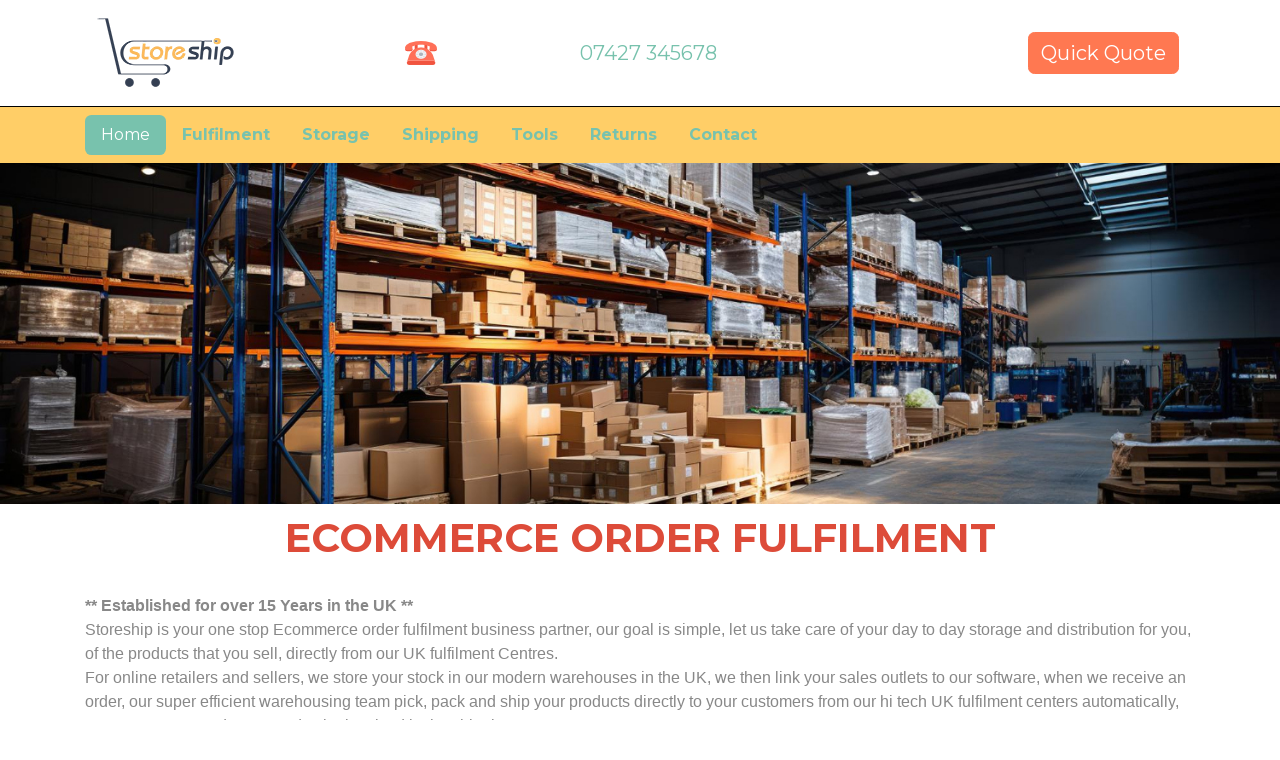

--- FILE ---
content_type: text/html; charset=UTF-8
request_url: https://www.storeship.co.uk/
body_size: 8949
content:
<!DOCTYPE html>
<html lang="en">
  <head>
	  <!-- Google Tag Manager -->
<script>(function(w,d,s,l,i){w[l]=w[l]||[];w[l].push({'gtm.start':
new Date().getTime(),event:'gtm.js'});var f=d.getElementsByTagName(s)[0],
j=d.createElement(s),dl=l!='dataLayer'?'&l='+l:'';j.async=true;j.src=
'https://www.googletagmanager.com/gtm.js?id='+i+dl;f.parentNode.insertBefore(j,f);
})(window,document,'script','dataLayer','GTM-MWZSC2BM');</script>
<!-- End Google Tag Manager -->
    <title>Storeship Ecommerce Order Fulfilment Services UK 3PL</title>
    <meta name="viewport" content="width=device-width, initial-scale=1">
    <meta charset="UTF-8">
    <meta name="description" content="Storeship Ltd ecommerce fulfilment house professional 3PL fulfillment centre for companies that sell online, we pick pack your products">
    <meta name="keywords" content="Fulfilment, Ecommerce fulfilment, fulfillment, UK, Professional, 3PL, fulfilment centre, pick and pack">
    <meta name="author" content="Paul Webb">
    <meta name="robots" content="index, follow" />
    <link rel="canonical" href="https://www.storeship.co.uk/" />
	    <meta property="og:title" content="Storeship Ecommerce Order Fulfilment Services UK 3PL" />
    <meta property="og:type" content="website" />
    <meta property="og:locale" content="en_GB" />
    <meta property="og:description" content="Storeship Ltd ecommerce fulfilment house professional 3PL fulfillment centre for companies that sell online, we pick pack your products" />
    <meta property="og:image" content="images/storeship.png" />
    <meta property="og:url" content="https://www.storeship.co.uk/" />
	<meta property="og:site_name" content="Storeship Fulfilment" />
	<meta property="article:publisher" content="https://www.facebook.com/StoreShip" />
    <meta name="twitter:card" content="summary_large_image" />
	<meta name="twitter:creator" content="@StoreShip" />
	<meta name="twitter:site" content="@StoreShip" />
    <meta name="p:domain_verify" content="d954b90e6648b096e54d7109a870d092"/>   <!-- Pinterest Verify   -->
    <link rel="stylesheet" href="css/jquery-ui.min.css">
    <link rel="stylesheet" href="css/bootstrap.min.css">
    <link rel="stylesheet" href="css/storeship.css">
    <link rel="apple-touch-icon" href="touch-icon-iphone.png">
    <link rel="apple-touch-icon" sizes="152x152" href="touch-icon-ipad.png">
    <link rel="apple-touch-icon" sizes="180x180" href="touch-icon-iphone-retina.png">
    <link rel="apple-touch-icon" sizes="167x167" href="touch-icon-ipad-retina.png">
    <link rel="icon" href ="favicon.png" type="image/x-icon" /> <link rel="shortcut icon" href="favicon.png" type="image/x-icon" />
	<script src="https://code.jquery.com/jquery-3.7.1.min.js" integrity="sha256-/JqT3SQfawRcv/BIHPThkBvs0OEvtFFmqPF/lYI/Cxo=" crossorigin="anonymous"></script>
	<script src="https://code.jquery.com/ui/1.13.2/jquery-ui.min.js" integrity="sha256-lSjKY0/srUM9BE3dPm+c4fBo1dky2v27Gdjm2uoZaL0=" crossorigin="anonymous"></script>
	<script src="https://cdn.jsdelivr.net/npm/bootstrap@5.3.2/dist/js/bootstrap.min.js" integrity="sha384-BBtl+eGJRgqQAUMxJ7pMwbEyER4l1g+O15P+16Ep7Q9Q+zqX6gSbd85u4mG4QzX+" crossorigin="anonymous"></script>
    <script src="https://kit.fontawesome.com/7cb928f035.js" crossorigin="anonymous"></script>
  </head>
  <body> 
	  <!-- Google Tag Manager (noscript) -->
		<noscript><iframe src="https://www.googletagmanager.com/ns.html?id=GTM-MWZSC2BM"
		height="0" width="0" style="display:none;visibility:hidden"></iframe></noscript>
		<!-- End Google Tag Manager (noscript) -->
    <div class="navbar navbar-expand-lg sticky-top bg-white" style="border-bottom: 1px solid #000;">
    <!--<div class="navbar navbar-expand-lg fixed-top bg-white"> Fixed top bar -->
      <div class="container">
        <a href="https://www.storeship.co.uk/" class="navbar-brand"><img src="images/logo.png" alt="Storeship Ecommerce Fulfilment Logo"></a><img src="images/telephone.png" alt="Phone Storeship"><a href="tel:+447427345678" class="navbar-brand">07427 345678</a>&nbsp;&nbsp;<a href="quoteNew.php" class="navbar-brand btn btn-danger my-2 my-sm-0">Quick Quote</a>
      </div>
    </div>
        <div class="navbar navbar-dark bg-warning">
    <div class="container">
        <ul class="nav nav-pills justify-content-center">
            <li class="nav-item"><a href="https://www.storeship.co.uk/" class="nav-link active">Home</a></li>
            <li class="nav-item"><a href="fulfilment.php" class="nav-link font-weight-bold">Fulfilment</a></li>
            <li class="nav-item"><a href="storage.php" class="nav-link font-weight-bold">Storage</a></li>
            <li class="nav-item"><a href="shipping.php" class="nav-link font-weight-bold">Shipping</a></li>
            <li class="nav-item"><a href="tools.php" class="nav-link font-weight-bold">Tools</a></li>
            <li class="nav-item"><a href="returns-services.php" class="nav-link font-weight-bold">Returns</a></li>
            <li class="nav-item"><a href="contact.php" class="nav-link font-weight-bold">Contact</a></li>
        </ul>
        </div>
    </div>   <!-- <div style="background-color:#e8ba5d;">-->
        <div>
            <img src="images/fulfilment-centre.jpg" loading="lazy" alt="Ecommerce Fulfilment by Storeship" style="width:100%;" class="d-none d-lg-block" />
            <img src="images/ecommerce-fulfilment-mobile.jpf" loading="lazy" alt="Ecommerce Fulfilment by Storeship" style="width:100%;" class="d-lg-none" />
        </div>
    <div class="container-xl">
        <h1 style="text-align:center; padding-top:10px; color:#DD4B39;"><strong>ECOMMERCE ORDER FULFILMENT</strong></h1><br>
		<p><strong>** Established for over 15 Years in the UK **</strong><br>Storeship is your one stop Ecommerce order fulfilment business partner, our goal is simple, let us take care of your day to day storage and distribution for you, of the products that you sell, directly from our UK fulfilment Centres.<br>
        For online retailers and sellers, we store your stock in our modern warehouses in the UK, we then link your sales outlets to our software, when we receive an order, our super efficient warehousing team pick, pack and ship your products directly to your customers from our hi tech UK fulfilment centers automatically, as a customer you do not need to be involved in the shipping process.<br />
			<a href="https://www.storeship.co.uk/fulfilmentQuote.php">
		<h4><strong>Try our new Instant Online Quote and get one month of storage completely FREE >></strong></h4></a>
         With over 20 years of Ecommerce and online sales development and experience coupled with what we consider to be the world's most accurate and informative fulfilment solution, our in-house developed fulfilment software is available to all of our lovely customers online with real time tracking, inventory and accounting 24/7 365 completely free of charge.</p>
        <p class="bg-warning"><img src="images/spain-fulfilment.png" loading="lazy" style="width:24px; margin:5px;" alt="Spain Fulfilment">&nbsp;<a href="eu-fulfilment.php">EU Fulfilment</a> We can ship from our UK or Spain warehouses, no paying additional import tax or VAT.</p>
        <h3>Why Storeship?</h3>
        <p>We believe our customers are our number one priority, we have a team of dedicated admin staff to help with everyday queries as well as a personal account manager, our deliveries are some of the most accurate possible with our 3 stage scanning and check services, including scanning all products when picking an order, scanning when packing an order, check weighing the order and finally offering all our orders photographic evidence of final packed product reducing postal claims by as much as 80%.</p>
        <div class="card mb-6 d-inline-block" style="max-width: 20rem; padding:10px;">
            <ul>
                <li>Try us for FREE</li>
                <li>Pay as You Go Fulfilment</li>
                <li>No Minimum Order Requirements</li>
                <li>No Minimum Stock Requirements</li>
                <li>No Account Fees</li>
                <li>No Service Charges</li>
            </ul>
        </div>
        <div class="card mb-6 d-inline-block" style="max-width: 20rem; padding:10px;">
            <ul>
                <li>Dedicated Account Manager</li>
                <li>On Call Admin Team</li>
                <li>Telephone Support</li>
                <li>12 hours Live Chat</li>
                <li>Customs and Import Help</li>
                <li>24/7 Emergency Contact</li>
            </ul>
        </div>
        <div class="card mb-6 d-inline-block" style="max-width: 20rem; padding:10px;">
            <ul>
                <li>Free Cloud Based Software</li>
                <li>Photo evidence of every Order</li>
                <li>3 Part Order Check</li>
                <li>Over 99.98% Accuracy</li>
                <li>Rapid Returns Service</li>
                <li>Help with Postal Claims</li>
            </ul>
        </div>
        <br /><br />
        <h2>How does order fulfilment work?</h2>
        <p>Fulfilment is the satisfying of third party operations, we specialise in fulfilment of online orders, for our customer's it is a simple process of sending the stock to our fulfilment centre and setting up a few simple integrations and we will do the rest for you.<br />
        From when we receive your stock in our warehouse, we then get to work counting, checking and logging the stock onto our complex fulfilment computers so it is ready and waiting to be sent out to your customers with minimal hassle and maximum efficiency.<br />
        Your online orders are automatically sent to our warehouse and our team of warehouse staff get to work picking, packing and shipping your orders out. We even inform your customers once the order has shipped, including a special link so they can track the parcel and book returns or make a claim should something go wrong which is rare.<br />
        You only pay for the services you use with us and with our shipping fees as low as 75p per order, our services are within the budget of most ecommerce sellers online.
        </p>
        <br /><br />
        <h2>How much does fulfilment cost?</h2>
		<p><strong>Our pick and pack services start at a low £0.50 per order</strong><br>Storeship works on a purely Pay as you Go basis, this means you have no ongoing fees or minimum order or stock quantities and you only pay for the services that you use.<br>
			We have <strong>zero</strong> account fees, <strong>zero</strong> management fees and <strong>zero</strong> software use fees.<br>
            All of our quotes are personalised for each customer based on several factors including number of orders shipped, size of products and various other metrics, our quotes are free and with no obligation, just click the link below to send us a few details about your products and requirements and we will whizz a quote straight to your inbox.<br /><br />
            <a href="https://www.storeship.co.uk/quoteNew.php" class="btn btn-lg btn-danger rounded mb-0 text-nowrap" style="width:100%">Free Quote <small>(Click me)</small></a>
        </p>
        <br />
        <h3>New feature's for 2025</h3>
        <p>We have finalised the new client control panel with lots of new features as well as a simple to use user interface for all of our lovely customers, and unlike our competitors, ours is completely free to use.<br>
We are now adding additional security and advanced scanning and video recording technology in our warehouse. What that means for our customers is that all orders we ship out are 100% accurate, we laser measure, weigh and record with 4k images every parcel leaving our warehouse, together with video recording of the packing process, our parcel claim for missing goods, wrong products sent and courier mistakes have been completely eliminated, ensuring our customers can have complete faith in our fulfilment process.<br><br><a href="fulfilment-2025.php">Fulfilment 2025</a></p>
    </div>
    <div style="background-color:#A1A1A1; padding-top:12px;">
        <div class="container">
        <div class="d-inline">
        <div class="card text-white bg-primary mb-4 d-inline-block" style="max-width: 20rem;">
            <div class="card-header"><img src="images/warehouse.png" loading="lazy" alt="Warehouse Storage">&nbsp;&nbsp;<strong>Storage</strong></div>
                <div class="card-body bg-white text-dark">
                  <h4 class="card-title">Short and Long Term</h4>
                  <p class="card-text">Store your goods with us, simple, cheap and secure storage with discounts for bulk and long term storage, outsource your eCommerce and Amazon products to us, we can even drip feed products to Amazon.</p>
                </div>
              </div>
        <div class="card text-white bg-primary mb-4 d-inline-block" style="max-width: 20rem;">
                <div class="card-header"><img src="images/packing.png" loading="lazy" alt="Warehouse Packing">&nbsp;&nbsp;<strong>Packing</strong></div>
                <div class="card-body bg-white text-dark">
                  <h4 class="card-title">Green and safe</h4>
                  <p class="card-text">Orders are received in our warehouse through our portal or direct from your marketplace, no manually adding orders, our expert staff will pick, pack and label your products once received ready for delivery.</p>
                </div>
              </div>
        <div class="card text-white bg-primary mb-4 d-inline-block" style="max-width: 20rem;">
                <div class="card-header"><img src="images/delivery.png" loading="lazy" alt="Shipping and Delivery">&nbsp;&nbsp;<strong>Shipping</strong></div>
                <div class="card-body bg-white text-dark">
                  <h4 class="card-title">Tracked and Delivered</h4>
                  <p class="card-text">Once an order is shipped, you can track it 24/7 through our online portal, we have discounted shipping rates and guaranteed delivery as well as an easy to use returns service for your customers.</p>
                </div>
              </div>
        </div>
    </div>
</div>
        <img src="images/3pl-fulfilment.jpg" loading="lazy" alt="3pl fulfilment services" style="width:100%;" class="d-none d-lg-block" />
    <div class="container">
        <h2 style="padding-top:10px; color:#DD4B39;"><strong>Ecommerce Fulfilment</strong></h2>
        <p>
            Storeship are a professional <strong>Ecommerce Fulfilment Centre</strong><br />
            Did you know our development team used to design checkout systems for some of the world's largest ecommerce software companies?<br />
            Our In-House built online control panel is available to all of our customers in the Cloud 24/7 you can control and view your orders, inventory, accounts, stock, reports and get real time support.<br />
            Our system seamlessly integrates with many of the world's largest marketplaces and ecommerce stores
			<br><ul>
    <li><strong>Aero commerce order fulfilment</strong></li>
    <li><strong>Afound order fulfilment</strong></li>
    <li><strong>Ali Express order fulfilment</strong></li>
    <li><a href="https://www.storeship.co.uk/amazon-order-fulfilment.php"><strong>Amazon order fulfilment</strong></a></li>
    <li><strong>Amazon Vendor Central order fulfilment</strong></li>
    <li><strong>Aniel order fulfilment</strong></li>
    <li><strong>Anthropologie order fulfilment</strong></li>
    <li><strong>ASOS order fulfilment</strong></li>
    <li><strong>B&Q order fulfilment</strong></li>
    <li><a href="https://www.storeship.co.uk/b2b-wave-order-fulfilment.php"><strong>B2B Wave order fulfilment</strong></a></li>
    <li><strong>Baby Bunting order fulfilment</strong></li>
    <li><strong>BackMarket order fulfilment</strong></li>
    <li><strong>BestBuy order fulfilment</strong></li>
    <li><strong>Best Secret order fulfilment</strong></li>
    <li><a href="https://www.storeship.co.uk/bigcommerce-order-fulfilment.php"><strong>BigCommerce order fulfilment</strong></a></li>
    <li><strong>Bild order fulfilment</strong></li>
    <li><strong>Bloomingdales order fulfilment</strong></li>
    <li><a href="https://www.storeship.co.uk/blue-park-order-fulfilment.php"><strong>Blue Park order fulfilment</strong></a></li>
    <li><strong>Boelter order fulfilment</strong></li>
    <li><strong>Bol.com order fulfilment</strong></li>
    <li><strong>BrightPearl order fulfilment</strong></li>
    <li><strong>Bunnings order fulfilment</strong></li>
    <li><strong>Carrefour order fulfilment</strong></li>
    <li><strong>Castorama order fulfilment</strong></li>
    <li><strong>Cdiscount order fulfilment</strong></li>
    <li><strong>Cencora order fulfilment</strong></li>
    <li><strong>Conrad order fulfilment</strong></li>
    <li><strong>Coperama order fulfilment</strong></li>
    <li><strong>CubeCart order fulfilment</strong></li>
    <li><strong>Debenhams order fulfilment</strong></li>
    <li><strong>Decathlon order fulfilment</strong></li>
    <li><strong>Douglas order fulfilment</strong></li>
    <li><strong>Driven Brands order fulfilment</strong></li>
    <li><a href="https://www.storeship.co.uk/ebay-order-fulfilment.php"><strong>eBay order fulfilment</strong></a></li>
    <li><strong>Eiffage order fulfilment</strong></li>
    <li><strong>EKM order fulfilment</strong></li>
    <li><a href="https://www.storeship.co.uk/etsy-order-fulfilment.php"><strong>Etsy order fulfilment</strong></a></li>
    <li><strong>Fairprice order fulfilment</strong></li>
    <li><strong>Fanatics order fulfilment</strong></li>
    <li><strong>Free People order fulfilment</strong></li>
    <li><strong>Fressnapf order fulfilment</strong></li>
    <li><strong>Fruugo order fulfilment</strong></li>
    <li><strong>Groupon order fulfilment</strong></li>
    <li><strong>H&M order fulfilment</strong></li>
    <li><strong>Home24 order fulfilment</strong></li>
    <li><strong>Interspire order fulfilment</strong></li>
    <li><strong>Janie and Jack order fulfilment</strong></li>
    <li><strong>JCrew order fulfilment</strong></li>
    <li><strong>Joules order fulfilment</strong></li>
    <li><strong>Kohls order fulfilment</strong></li>
    <li><strong>Kroger order fulfilment</strong></li>
    <li><strong>La Redoute order fulfilment</strong></li>
    <li><strong>Leroy Merlin order fulfilment</strong></li>
    <li><strong>Linnworks order fulfilment</strong></li>
    <li><strong>Liverpool order fulfilment</strong></li>
    <li><strong>Macys order fulfilment</strong></li>
    <li><strong>MadeWell order fulfilment</strong></li>
    <li><a href="https://www.storeship.co.uk/magento-order-fulfilment.php"><strong>Magento order fulfilment</strong></a></li>
    <li><strong>Maisonette order fulfilment</strong></li>
    <li><strong>Maisons du Monde order fulfilment</strong></li>
    <li><strong>Manual Channel order fulfilment</strong></li>
    <li><strong>MediaMarkt order fulfilment</strong></li>
    <li><strong>Minted order fulfilment</strong></li>
    <li><strong>MintSoft order fulfilment</strong></li>
    <li><strong>Mano Mano order fulfilment</strong></li>
    <li><strong>Mirakl order fulfilment</strong></li>
    <li><strong>NBC Universal order fulfilment</strong></li>
    <li><strong>Next order fulfilment</strong></li>
    <li><strong>Nordstrom order fulfilment</strong></li>
    <li><strong>Not On The High Street order fulfilment</strong></li>
    <li><a href="https://www.storeship.co.uk/onbuy-order-fulfilment.php"><strong>OnBuy order fulfilment</strong></a></li>
    <li><strong>Online Metals order fulfilment</strong></li>
    <li><strong>Opencart order fulfilment</strong></li>
    <li><strong>OrderWise order fulfilment</strong></li>
    <li><strong>OSCommerce order fulfilment</strong></li>
    <li><strong>Parts Town order fulfilment</strong></li>
    <li><strong>Paypal order fulfilment</strong></li>
    <li><strong>PrestaShop order fulfilment</strong></li>
    <li><strong>Quickbooks order fulfilment</strong></li>
    <li><strong>Recharge order fulfilment</strong></li>
    <li><strong>RedCare pharmacy order fulfilment</strong></li>
    <li><strong>Reitmans order fulfilment</strong></li>
    <li><strong>Rue de Commerce order fulfilment</strong></li>
    <li><strong>Saks order fulfilment</strong></li>
    <li><strong>Salon Centric order fulfilment</strong></li>
    <li><strong>Satair order fulfilment</strong></li>
    <li><strong>SFTP Channel order fulfilment</strong></li>
    <li><strong>ShipHero order fulfilment</strong></li>
    <li><a href="https://www.storeship.co.uk/shipstation-order-fulfilment.php"><strong>Shipstation order fulfilment</strong></a></li>
    <li><strong>Shop Apotheke order fulfilment</strong></li>
    <li><a href="https://www.storeship.co.uk/shopify-order-fulfilment.php"><strong>Shopify order fulfilment</strong></a></li>
    <li><strong>Shop Premium Outlets order fulfilment</strong></li>
    <li><strong>ShopLine order fulfilment</strong></li>
    <li><strong>Shopware order fulfilment</strong></li>
    <li><strong>Showroom Prive order fulfilment</strong></li>
    <li><strong>Slood order fulfilment</strong></li>
    <li><strong>Sonepar order fulfilment</strong></li>
    <li><a href="https://www.storeship.co.uk/squarespace-order-fulfilment.php"><strong>SquareSpace order fulfilment</strong></a></li>
    <li><strong>Superdrug order fulfilment</strong></li>
    <li><strong>Temu order fulfilment</strong></li>
    <li><strong>Tesco order fulfilment</strong></li>      
    <li><strong>The Knot order fulfilment</strong></li>
    <li><strong>The Range marketplace order fulfilment</strong></li>
    <li><a href="https://www.storeship.co.uk/tik-tok-shop-order-fulfilment.php"><strong>Tik Tok Shop order fulfilment</strong></a></li>
    <li><strong>Unfi order fulfilment</strong></li>
    <li><strong>Unleashed order fulfilment</strong></li>
    <li><strong>Urban Outfitters order fulfilment</strong></li>
    <li><strong>Veeqo order fulfilment</strong></li>
    <li><strong>Vend order fulfilment</strong></li>
    <li><strong>VirtualStock order fulfilment</strong></li>
    <li><strong>VisualSoft order fulfilment</strong></li>
    <li><strong>Volusion order fulfilment</strong></li>
    <li><strong>Wayfair order fulfilment</strong></li>
    <li><strong>Walmart order fulfilment</strong></li>
    <li><strong>Wish order fulfilment</strong></li>
    <li><strong>Wix order fulfilment</strong></li>
    <li><a href="https://www.storeship.co.uk/woocommerce-order-fulfilment.php"><strong>WooCommerce order fulfilment</strong></a></li>
    <li><strong>Wowcher order fulfilment</strong></li>
    <li><strong>Wurth order fulfilment</strong></li>
    <li><strong>ZenCart order fulfilment</strong></li>
    <li><strong>Zoho order fulfilment</strong></li>
    </ul><br><br>
        </p>
        <a href="https://www.storeship.co.uk/quoteNew.php" class="btn btn-lg btn-danger rounded mb-0 text-nowrap" style="width:100%">Free Quote <small>(Click me)</small></a><br><br>
        <div class="card mb-6 d-inline-block">
          <img src="images/screenshot1.png" loading="lazy" alt="Storeship fulfilment software preview 1" style="width:100%;">      
        </div>
        <div class="card mb-6 d-inline-block">
            <img src="images/screenshot2.png" loading="lazy" alt="Storeship fulfilment software preview 2" style="width:100%;">
        </div>
    </div><br>
    <div style="background-color:#232f3e; padding-top:12px;">
        <div class="container">
         <h2 style="text-align:center; padding-top:10px;"><strong>Amazon fulfilment preparation FBA prep</strong></h2> 
            <img src="images/amazon-preparation.png" alt="Amazon Product Preparation" style="text-align:center;">
            <p class="text-white">Storeship specialise in helping Amazon customers reduce costs and ensure continued feed of products into Amazon Fulfilment Centres, our warehouses can store your goods to be sold on Amazon and drip feed them into Amazon fulfilment centres in the UK and Europe.<br />Our Amazon preparation services include barcoding, relabelling, repacking, repleneshing and servicing your stock ready for distribution to Amazon UK.<br />
                Our low cost bulk storage is generally cheaper than Amazon storage so by utilising our services we can save you money on your Amazon Fulfilment costs, we can accept your goods directly into our warehouse in the UK, you can ship your stock to us direct from your manufacturers and suppliers from anywhere in the world, we accept shipments, by courier packets up to container loads with dedicated container unload ramps in our modern warehouse. We can save you money on UK to EU transfers and importation tax and duties. Once in our warehouses, you just place an order online, we prepare and ship your products directly into the Amazon warehouse of your choice, from as little as 50p per box.<br>
                <a href="amazon-prep-service.php">Amazon Prep Service</a><br><br>
            </p>
        </div>
    </div>
    
    <div class="container">
            <h2>Ecommerce Fulfilment UK Timeline</h2>
            <div class="row">
                <div class="col-md-12">
                    <div class="main-timeline2">
                        <div class="timeline">
                            <span class="icon fa fa-pen"></span>
                            <a href="#" class="timeline-content">
                                <h3 class="title">Sign up with Storeship</h3>
                                <p class="description">
                                    Once we have sent you a bespoke quote, sign up is easy and takes approximately 2 minutes to access your account and start shipping orders with us, all you need to do is click the Account Registration link in the quote and set your username and password.
                                </p>
                            </a>
                        </div>
                        <div class="timeline">
                            <span class="icon fa fa-truck"></span>
                            <a href="#" class="timeline-content">
                                <h3 class="title">Send your stock</h3>
                                <p class="description">
                                    Ship your stock to our warehouse, we can accept deliveries from couriers, containers, direct from your manufacturers or suppliers, the choice is yours.
                                </p>
                            </a>
                        </div>
                        <div class="timeline">
                            <span class="icon fa fa-box"></span>
                            <a href="#" class="timeline-content">
                                <h3 class="title">Stock received</h3>
                                <p class="description">
                                    Once received, we check the stock and add it to our system so it is all ready to ship as soon as we receive your online orders, we check weigh and measure all items and can help with barcoding and product preparation.
                                </p>
                            </a>
                        </div>
                        <div class="timeline">
                            <span class="icon fa fa-cart-plus"></span>
                            <a href="#" class="timeline-content">
                                <h3 class="title">Orders received</h3>
                                <p class="description">
                                    We receive orders via our online portal or automatically from your sales outlets such as ecommerce stores (Shopify, Woocommerce, Bigcommerce, SquareSpace etc) or online marketplaces (Amazon, eBay, OnBuy etc) as well as sales software (Shipstation, Squarespace etc) the process is completely automated to save you time.
                                </p>
                            </a>
                        </div>
                        <div class="timeline">
                            <span class="icon fa fa-clock"></span>
                            <a href="#" class="timeline-content">
                                <h3 class="title">We ship your orders</h3>
                                <p class="description">
                                    We pick, pack and ship 98% of all orders received by 3pm the same day, our accuracy is second to none and we offer all of our customers final picture of packed parcel, reducing damage claims by over 60%, we also include up to 3 product scans to increase accuracy.
                                </p>
                            </a>
                        </div>
                        <div class="timeline">
                            <span class="icon fa fa-box-open"></span>
                            <a href="#" class="timeline-content">
                                <h3 class="title">Your customer receives their order</h3>
                                <p class="description">
                                    Most packages are delivered the very next day in the UK, we can supply your customer with tracking links and tools to organise returns and report any problems, saving you even more time.
                                </p>
                            </a>
                        </div>
                    </div>
                </div>
            </div>
        </div>
	    <!--<div class="container"><img src="images/Christmas-Fulfilment-2021.jpg" alt="xmas 2021 fulfilment banner"></div>-->
    <a href="javascript:void(0);" id="rocketmeluncur" class="showrocket" ><i></i></a>
<div style="background-color:#464646; padding-top:12px;">
    <div class="container-fluid">
        <div class="row">
        <div class="col">
        <p><strong>Get in Touch</strong><br />
        Tel: <a href="tel:+447427345678"></a>07427 345678<br /><br />
        <a href="https://returns.bz/" class="btn btn-warning btn-xs" target="_blank">Track my Package</a><br><br>
        <!--<a href="affiliate/index.php">Affiliate Program</a><br /><br />-->
        <a href="https://www.facebook.com/StoreShip"><img src="images/facebook.png" alt="Storeship on Facebook"></a>
        <a href="https://twitter.com/StoreShip"><img src="images/twitter.png" alt="Storeship on Twitter"></a><br>
            </p>
            </div>
        <div class="col">
        <p><strong>Information</strong><br>
            <a href="privacy.php">Privacy Policy</a><br>
            <a href="resources.php">Resources</a><br>
            <a href="environment.php">Environment Information</a><br>
            <a href="faq.php">FAQ</a>
        </p>
            </div>
          <div class="col">
        <p><strong>Our Services</strong><br />
			<a href="amazon-order-fulfilment.php">Amazon Order Fulfilment</a><br>
            <a href="bigcommerce-order-fulfilment.php">BigCommerce Order Fulfilment</a><br>
			<a href="ebay-order-fulfilment.php">eBay Order Fulfilment</a><br>
            <a href="ecommerce-fulfilment.php">Ecommerce Fulfilment</a><br>
			<a href="etsy-order-fulfilment.php">Etsy Order Fulfilment</a><br>
            <a href="onbuy-order-fulfilment.php">OnBuy Order Fulfilment</a><br>
            <a href="shipstation-order-fulfilment.php">ShipStation Order Fulfilment</a><br>
            <a href="shopify-order-fulfilment.php">Shopify Order Fulfilment</a><br>
            <a href="squarespace-order-fulfilment.php">SquareSpace Order Fulfilment</a><br>
            <a href="woocommerce-order-fulfilment.php">WooCommerce Order Fulfilment</a>
        </p>
            </div>
            <div class="col">
        <p><strong>More</strong><br />
            <a href="ecommerce-storage.php">Ecommerce Storage</a><br>
            <a href="stock-management.php">Stock Management</a><br>
            <a href="fulfilment-services.php">Fulfilment Services</a><br>
            <a href="world-fulfilment.php?country=UK">UK Order Fulfilment</a><br>
            <a href="returns-services.php">Returns Services</a><br>
            <a href="fulfilment-software.php">Fulfilment Software</a><br>
            <a href="free-fulfilment.php">Free Fulfilment</a><br>
            <a href="green-fulfilment.php">Green Fulfilment</a><br>
            <a href="pallet-storage.php">Pallet Storage</a><br>
            <a href="https://www.storeship.co.uk/client/" target="_blank">Client Log In</a>
        </p>
                </div>
            </div>
        </div>
    </div>
<footer id="footer">
      <section class="py-0 bg-1000">
        <div class="container">
          <div class="row justify-content-md-between justify-content-evenly py-4">
            <div class="col-12 col-sm-8 col-md-6 col-lg-auto text-center text-md-start">
              <p class="fs--1 my-2 fw-bold text-200">All rights Reserved &copy; Storeship Ltd 2026</p>
            </div>
          </div>
        </div>
        <!-- end of .container-->

      </section>
      </footer>
<script>
        jQuery(window).scroll(function(){
        if(jQuery(window).scrollTop()<50){
            jQuery('#rocketmeluncur').slideUp(500);
        }else{
            jQuery('#rocketmeluncur').slideDown(500);
        }
        var ftrocketmeluncur = jQuery("#ft")[0] ? jQuery("#ft")[0] : jQuery(document.body)[0];
        var scrolltoprocketmeluncur = $('rocketmeluncur');
    var viewPortHeightrocketmeluncur = parseInt(document.documentElement.clientHeight);
    var scrollHeightrocketmeluncur = parseInt(document.body.getBoundingClientRect().top);
    var basewrocketmeluncur = parseInt(ftrocketmeluncur.clientWidth);
    var swrocketmeluncur = scrolltoprocketmeluncur.clientWidth;
    if (basewrocketmeluncur < 1000) {
    var leftrocketmeluncur = parseInt(fetchOffset(ftrocketmeluncur)['left']);
    leftrocketmeluncur = leftrocketmeluncur < swrocketmeluncur ? leftrocketmeluncur * 2 - swrocketmeluncur : leftrocketmeluncur;
    scrolltoprocketmeluncur.style.left = ( basewrocketmeluncur + leftrocketmeluncur ) + 'px';
    } else {
    scrolltoprocketmeluncur.style.left = 'auto';
    scrolltoprocketmeluncur.style.right = '10px';
    }
    })

    jQuery('#rocketmeluncur').click(function(){
        jQuery("html, body").animate({ scrollTop: '0px',display:'none'},{
                duration: 600,  
                easing: 'linear'
            });

        var self = this;
        this.className += ' '+"launchrocket";
        setTimeout(function(){
          self.className = 'showrocket';
        },800)
    });
    </script>
    <script type="text/javascript">
    _linkedin_partner_id = "7609033";
    window._linkedin_data_partner_ids = window._linkedin_data_partner_ids || [];
    window._linkedin_data_partner_ids.push(_linkedin_partner_id);
    </script><script type="text/javascript">
    (function(l) {
    if (!l){window.lintrk = function(a,b){window.lintrk.q.push([a,b])};
    window.lintrk.q=[]}
    var s = document.getElementsByTagName("script")[0];
    var b = document.createElement("script");
    b.type = "text/javascript";b.async = true;
    b.src = "https://snap.licdn.com/li.lms-analytics/insight.min.js";
    s.parentNode.insertBefore(b, s);})(window.lintrk);
    </script>
    <noscript>
    <img height="1" width="1" style="display:none;" alt="" src="https://px.ads.linkedin.com/collect/?pid=7609033&fmt=gif" />
    </noscript>
  </body>
</html>

--- FILE ---
content_type: text/css
request_url: https://www.storeship.co.uk/css/storeship.css
body_size: 2003
content:
.center {
  display: block;
  margin-left: auto;
  margin-right: auto;
  width: 50%;
}
.vertical-timeline {
    width: 100%;
    position: relative;
    padding: 1.5rem 0 1rem
}

.vertical-timeline::before {
    content: '';
    position: absolute;
    top: 0;
    left: 67px;
    height: 100%;
    width: 4px;
    background: #e9ecef;
    border-radius: .25rem
}

.vertical-timeline-element {
    position: relative;
    margin: 0 0 1rem
}

.vertical-timeline--animate .vertical-timeline-element-icon.bounce-in {
    visibility: visible;
    animation: cd-bounce-1 .8s
}

.vertical-timeline-element-icon {
    position: absolute;
    top: 0;
    left: 60px
}

.vertical-timeline-element-icon .badge-dot-xl {
    box-shadow: 0 0 0 5px #fff
}

.badge-dot-xl {
    width: 18px;
    height: 18px;
    position: relative
}

.badge:empty {
    display: none
}

.badge-dot-xl::before {
    content: '';
    width: 10px;
    height: 10px;
    border-radius: .25rem;
    position: absolute;
    left: 50%;
    top: 50%;
    margin: -5px 0 0 -5px;
    background: #fff
}

.vertical-timeline-element-content {
    position: relative;
    margin-left: 90px;
    font-size: .8rem
}

.vertical-timeline-element-content .timeline-title {
    font-size: .8rem;
    text-transform: uppercase;
    margin: 0 0 .5rem;
    padding: 2px 0 0;
    font-weight: bold
}

.vertical-timeline-element-content .vertical-timeline-element-date {
    display: block;
    position: absolute;
    left: -90px;
    top: 0;
    padding-right: 10px;
    text-align: right;
    color: #adb5bd;
    font-size: .7619rem;
    white-space: nowrap
}

.vertical-timeline-element-content:after {
    content: "";
    display: table;
    clear: both
}
.text-date    {
    font-size:8px;  
    color:#BEBEBE;
}
.main-timeline2{padding-top:50px;overflow:hidden;position:relative}
.main-timeline2:before{content:"";width:7px;height:100%;background:#084772;margin:0 auto;position:absolute;top:80px;left:0;right:0}
.main-timeline2 .timeline{width:50%;float:left;padding:20px 60px;border-top:7px solid #084772;border-right:7px solid #084772;border-radius:0 30px 0 0;position:relative;right:-3.5px}
.main-timeline2 .icon{display:block;width:50px;height:50px;line-height:50px;border-radius:50%;background:#e84c47;border:1px solid #fff;text-align:center;font-size:25px;color:#fff;box-shadow:0 0 0 2px #e84c47;position:absolute;top:-30px;left:0}
.main-timeline2 .timeline-content{display:block;padding:30px 10px 10px;border-radius:20px;background:#e84c47;color:#fff;position:relative}
.main-timeline2 .timeline-content:hover{text-decoration:none;color:#fff}
.main-timeline2 .timeline-content:after,.main-timeline2 .timeline-content:before{content:"";display:block;width:10px;height:50px;border-radius:10px;background:#e84c47;border:1px solid #fff;position:absolute;top:-35px;left:50px}
.main-timeline2 .timeline-content:after{left:auto;right:50px}
.main-timeline2 .title{font-size:24px;margin:0}
.main-timeline2 .description{font-size:15px;letter-spacing:1px;margin:0 0 5px}
.main-timeline2 .timeline:nth-child(2n){border-right:none;border-left:7px solid #084772;border-radius:30px 0 0;right:auto;left:-3.5px}
.main-timeline2 .timeline:nth-child(2n) .icon{left:auto;right:0;box-shadow:0 0 0 2px #4bd9bf}
.main-timeline2 .timeline:nth-child(2){margin-top:130px}
.main-timeline2 .timeline:nth-child(odd){margin:-130px 0 30px}
.main-timeline2 .timeline:nth-child(even){margin-bottom:80px}
.main-timeline2 .timeline:first-child,.main-timeline2 .timeline:last-child:nth-child(even){margin:0 0 30px}
.main-timeline2 .timeline:nth-child(2n) .icon,.main-timeline2 .timeline:nth-child(2n) .timeline-content,.main-timeline2 .timeline:nth-child(2n) .timeline-content:after,.main-timeline2 .timeline:nth-child(2n) .timeline-content:before{background:#4bd9bf}
.main-timeline2 .timeline:nth-child(3n) .icon,.main-timeline2 .timeline:nth-child(3n) .timeline-content,.main-timeline2 .timeline:nth-child(3n) .timeline-content:after,.main-timeline2 .timeline:nth-child(3n) .timeline-content:before{background:#ff9e09}
.main-timeline2 .timeline:nth-child(3n) .icon{box-shadow:0 0 0 2px #ff9e09}
.main-timeline2 .timeline:nth-child(4n) .icon,.main-timeline2 .timeline:nth-child(4n) .timeline-content,.main-timeline2 .timeline:nth-child(4n) .timeline-content:after,.main-timeline2 .timeline:nth-child(4n) .timeline-content:before{background:#3ebae7}
.main-timeline2 .timeline:nth-child(4n) .icon{box-shadow:0 0 0 2px #3ebae7}
@media only screen and (max-width:767px){.main-timeline2:before{left:0;right:auto}
.main-timeline2 .timeline,.main-timeline2 .timeline:nth-child(even),.main-timeline2 .timeline:nth-child(odd){width:100%;float:none;padding:20px 30px;margin:0 0 30px;border-right:none;border-left:7px solid #084772;border-radius:30px 0 0;right:auto;left:0}
.main-timeline2 .icon{left:auto;right:0}
}
@media only screen and (max-width:480px){.main-timeline2 .title{font-size:18px}
}
#scrolltop {
  display: none;
}

#rocketmeluncur {
  position: fixed;
  bottom: 50px;
  z-index: 7;
  display: none;
  visibility: hidden;
  width: 26px;
  height: 48px;
  right: 25px;
  background: url(https://3.bp.blogspot.com/-GZOBULN1Q4s/VbNxQrf37EI/AAAAAAAAAPk/rak337seJ70/s1600/Ask.png) no-repeat 50% 0;
  opacity: 0;
  -webkit-transition: visibility .6s cubic-bezier(0.6, 0.04, 0.98, 0.335), opacity .6s cubic-bezier(0.6, 0.04, 0.98, 0.335), -webkit-transform .6s cubic-bezier(0.6, 0.04, 0.98, 0.335);
  -moz-transition: visibility .6s cubic-bezier(0.6, 0.04, 0.98, 0.335), opacity .6s cubic-bezier(0.6, 0.04, 0.98, 0.335), -moz-transform .6s cubic-bezier(0.6, 0.04, 0.98, 0.335);
  transition: visibility .6s cubic-bezier(0.6, 0.04, 0.98, 0.335), opacity .6s cubic-bezier(0.6, 0.04, 0.98, 0.335), transform .6s cubic-bezier(0.6, 0.04, 0.98, 0.335);
}

#rocketmeluncur i {
  display: block;
  margin-top: 48px;
  height: 14px;
  background: url(https://1.bp.blogspot.com/-UR9I7YEuEUY/VXIJn8MrBPI/AAAAAAAAKRE/qZObHBd5zIo/s1600/rocket.png) no-repeat 50% -48px;
  opacity: .5;
  -webkit-transition: -webkit-transform .2s;
  -moz-transition: -moz-transform .2s;
  transition: transform .2s;
  -webkit-transform-origin: 50% 0;
  -moz-transform-origin: 50% 0;
  transform-origin: 50% 0
}

#rocketmeluncur:hover {
  background-position: 50% -62px
}

#rocketmeluncur:hover i {
  background-position: 50% 100%;
  -webkit-animation: flaming .7s infinite;
  -moz-animation: flaming .7s infinite;
  animation: flaming .7s infinite
}

#rocketmeluncur.showrocket {
  visibility: visible;
  opacity: 1
}

#rocketmeluncur.launchrocket {
  background-position: 50% -62px;
  opacity: 0;
  -webkit-transform: translateY(-800px);
  -moz-transform: translateY(-800px);
  -ms-transform: translateY(-800px);
  transform: translateY(-800px);
  pointer-events: none
}

#rocketmeluncur.launchrocket i {
  background-position: 50% 100%;
  -webkit-transform: scale(1.4, 3.2);
  -moz-transform: scale(1.4, 3.2);
  transform: scale(1.4, 3.2)
}
.blog-comment::before,
.blog-comment::after,
.blog-comment-form::before,
.blog-comment-form::after{
    content: "";
	display: table;
	clear: both;
}

.blog-comment{
    padding-left: 1%;
	padding-right: 1%;
}

.blog-comment ul{
	list-style-type: none;
	padding: 0;
}

.blog-comment img{
	opacity: 1;
	filter: Alpha(opacity=100);
	-webkit-border-radius: 4px;
	   -moz-border-radius: 4px;
	  	 -o-border-radius: 4px;
			border-radius: 4px;
}

.blog-comment img.avatar {
	position: relative;
	float: left;
	margin-left: 0;
	margin-top: 0;
	width: 65px;
	height: 65px;
}

.blog-comment .post-comments{
	border: 1px solid #eee;
    margin-bottom: 20px;
    margin-left: 85px;
	margin-right: 0px;
    padding: 10px 20px;
    position: relative;
    -webkit-border-radius: 4px;
       -moz-border-radius: 4px;
       	 -o-border-radius: 4px;
    		border-radius: 4px;
	background: #fff;
	color: #6b6e80;
	position: relative;
}

.blog-comment .meta {
	font-size: 13px;
	color: #aaaaaa;
	padding-bottom: 8px;
	margin-bottom: 10px !important;
	border-bottom: 1px solid #eee;
}

.blog-comment ul.comments ul{
	list-style-type: none;
	padding: 0;
	margin-left: 85px;
}

.blog-comment-form{
	padding-left: 15%;
	padding-right: 15%;
	padding-top: 40px;
}

.blog-comment h3,
.blog-comment-form h3{
	margin-bottom: 40px;
	font-size: 26px;
	line-height: 30px;
	font-weight: 800;
}
 .ratings {
     background-color: #fff;
     padding: 54px;
     border: 1px solid rgba(0, 0, 0, 0.1);
     box-shadow: 0px 10px 10px #E0E0E0
 }

 .product-rating {
     font-size: 50px
 }

 .stars i {
     font-size: 32px;
     color: #ffa534;
 }

 .rating-text {
     margin-top: 10px
 }
.image-fit	{
	width:100%;
	height: auto;
}
input[name="username"] {
    position: absolute;
    left: -999999999px;
}